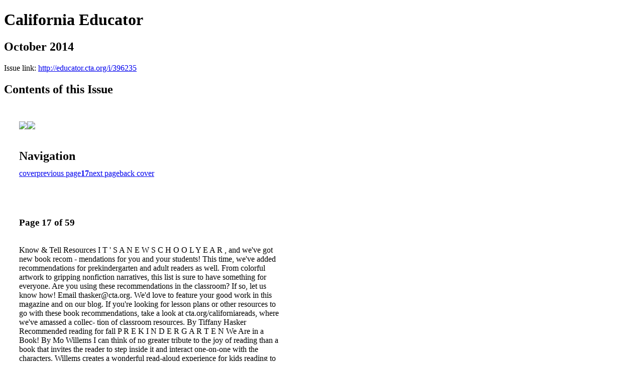

--- FILE ---
content_type: text/html; charset=UTF-8
request_url: http://educator.cta.org/i/396235-october-2014/17
body_size: 9001
content:
<!DOCTYPE html PUBLIC "-//W3C//DTD XHTML 1.0 Transitional//EN" "http://www.w3.org/TR/xhtml1/DTD/xhtml1-transitional.dtd">

<html xmlns="http://www.w3.org/1999/xhtml" xml:lang="en" lang="en" xmlns:og="http://ogp.me/ns#" xmlns:fb="https://www.facebook.com/2008/fbml">
    	<head>
                    <link rel="icon" href="" type="image/x-icon"/>
            		<meta charset="utf-8">
				<meta name="description" content="" />
		<meta name="keywords" content="" />
		
		
		<title>California Educator - October 2014</title>
		
		<meta itemprop="image" content="https://content.cdntwrk.com/files/aT0zOTYyMzUmcD0xNyZ2PTMmY21kPXYmc2lnPThjMjAxNDNiNDk1YTg4ZmUwYjFhZDZlNTUzNWUxMzE4/-w-450-80.jpg"><meta property="og:image" content="https://content.cdntwrk.com/files/aT0zOTYyMzUmcD0xNyZ2PTMmY21kPXYmc2lnPThjMjAxNDNiNDk1YTg4ZmUwYjFhZDZlNTUzNWUxMzE4/-w-450-80.jpg"/><meta itemprop="image" content="https://content.cdntwrk.com/files/aT0zOTYyMzUmcD0xOCZ2PTMmY21kPXYmc2lnPTg0ZTRlYThmZmM0ZjQzYTJjOTIzNTE5MDI3MmViNWU3/-w-450-80.jpg"><meta property="og:image" content="https://content.cdntwrk.com/files/aT0zOTYyMzUmcD0xOCZ2PTMmY21kPXYmc2lnPTg0ZTRlYThmZmM0ZjQzYTJjOTIzNTE5MDI3MmViNWU3/-w-450-80.jpg"/>	</head>

	<body>
	    <h1>California Educator</h1>
<h2>October 2014</h2>

<p></p>
<p>Issue link: <a href="http://educator.cta.org/i/396235">http://educator.cta.org/i/396235</a></p>

<h2>Contents of this Issue</h2>
<div style='float:left;clear:none;margin:30px;width:960px;'><div class='issue-img-wrapper'><img id='issue-img-1' src='https://content.cdntwrk.com/files/aT0zOTYyMzUmcD0xNyZ2PTMmY21kPXYmc2lnPThjMjAxNDNiNDk1YTg4ZmUwYjFhZDZlNTUzNWUxMzE4/-w-450-80.jpg'/><img id='issue-img-2' src='https://content.cdntwrk.com/files/aT0zOTYyMzUmcD0xOCZ2PTMmY21kPXYmc2lnPTg0ZTRlYThmZmM0ZjQzYTJjOTIzNTE5MDI3MmViNWU3/-w-450-80.jpg'/></div><h2 style="clear:both;padding-top:20px;margin-bottom:12px;text-align:left">Navigation</h2><div class='btn-group' id='navigation'><a class="btn" title="California Educator - October 2014 page 0 " href="http://educator.cta.org/i/396235">cover</a><a rel="prev" class="btn" title="California Educator - October 2014 page 16" href="http://educator.cta.org/i/396235/16">previous page</a><a class='btn active' href='#'><strong>17</strong></a><a rel="next" class="btn" title="California Educator - October 2014 page 18" href="http://educator.cta.org/i/396235/18">next page</a><a class="btn" title="California Educator - October 2014 page 59" href="http://educator.cta.org/i/396235/59">back cover</a></div></div><div style='float:left;clear:none;text-align:left;margin:30px;width:550px'><h3> Page 17 of 59</h3><p><div style="max-height:300px;overflow-x:hidden;margin-bottom:30px;padding-right:20px;"><p>Know & Tell
Resources

I T ' S A N E W S C H O O L Y E A R , and we've got new book recom -
mendations for you and your students! This time, we've added
recommendations for prekindergarten and adult readers as well.
From colorful artwork to gripping nonfiction narratives, this list is
sure to have something for everyone.
Are you using these recommendations in the classroom? If so, let
us know how! Email thasker@cta.org. We'd love to feature your good
work in this magazine and on our blog. If you're looking for lesson
plans or other resources to go with these book recommendations,
take a look at cta.org/californiareads, where we've amassed a collec-
tion of classroom resources.
By Tiffany Hasker
Recommended reading for fall

P R E K I N D E R G A R T E N
We Are in a Book! By Mo Willems
I can think of no greater tribute to the joy of reading
than a book that invites the reader to step inside it and
interact one-on-one with the characters. Willems creates
a wonderful read-aloud experience for kids reading to
the adults in their lives, as well as for adults reading
to kids. It's filled with nice, big sight words that early
readers will be able to sound out.

G R A D E S K - 2
A Butterfly Is Patient By Dianna Hutts
Aston and S ylvia Long
This is an excellent book to use when teach-
ing a bout life cycles. A perfect ga tewa y to
science books, it of fers just the right tone and
perfectl y selected facts. Add the illustra tions
tha t are large, interesting and filled with
details, and you now ha ve the ideal packa ge
to get children interested in the na ture right in
their own backyards.

G R A D E S 3 - 5
The Scraps Book: Notes From
a Colorful Life By Lois Ehlert
This nonfiction picture book allows readers
a glimpse into Ehlert's creative process as well
as her personal history. Simple text, gorgeous art
and priceless encouragement for young artists.
And for kids who don't already see themselves
as artists, this book might ignite a spark. A great
reflection on creativity.

G R A D E S 6 - 8
Paperboy By Vince Vawter
This first-person narrative of a young boy
with a stuttering problem who takes over
his best friend's paper route for a month
is filled with quirky characters, wonderful
insight and some adventure. Readers will
see that everyone has something that
makes them vulnerable but also makes
them unique.

G R A D E S 9 - 1 2
Seraphina By Rachel Hartman
Hartman has created a world in which
dragons and humans live side by side,
seemingly harmoniously. They have not
fought for decades, yet there is a simmer-
ing distrust between them which begins to
boil over after the suspicious death of
a member of the royal family. As Seraph-
ina attempts to solve the mystery, she
learns more about herself and her "condi-
tion." You see, Seraphina is half-dragon,
half-human.

CALIFORNIA READS:

16 www.cta.org</p></div><h2>Articles in this issue</h2><div style="max-height:200px;overflow-x:hidden;margin-bottom:30px;padding-right:20px;"><ul class='nav'>		<li><a href="http://educator.cta.org/i/396235/0" title="Read article: Cover">Cover</a></li>
			<li><a href="http://educator.cta.org/i/396235/4" title="Read article: Feedback">Feedback</a></li>
			<li><a href="http://educator.cta.org/i/396235/5" title="Read article: Ask Dean">Ask Dean</a></li>
			<li><a href="http://educator.cta.org/i/396235/8" title="Read article: CTA Online">CTA Online</a></li>
			<li><a href="http://educator.cta.org/i/396235/9" title="Read article: Editor's Note">Editor's Note</a></li>
			<li><a href="http://educator.cta.org/i/396235/55" title="Read article: Calendar">Calendar</a></li>
			<li><a href="http://educator.cta.org/i/396235/57" title="Read article: Extra Credit">Extra Credit</a></li>
			<li><a href="http://educator.cta.org/i/396235/15" title="Read article: Tech tips">Tech tips</a></li>
			<li><a href="http://educator.cta.org/i/396235/16" title="Read article: Tips to share">Tips to share</a></li>
			<li><a href="http://educator.cta.org/i/396235/17" title="Read article: Resources">Resources</a></li>
			<li><a href="http://educator.cta.org/i/396235/25" title="Read article: Point/Counterpoint">Point/Counterpoint</a></li>
			<li><a href="http://educator.cta.org/i/396235/26" title="Read article: Profile">Profile</a></li>
			<li><a href="http://educator.cta.org/i/396235/29" title="Read article: Activists">Activists</a></li>
			<li><a href="http://educator.cta.org/i/396235/31" title="Read article: Elections: CTA's voter guide">Elections: CTA's voter guide</a></li>
			<li><a href="http://educator.cta.org/i/396235/32" title="Read article: Comparisons">Comparisons</a></li>
			<li><a href="http://educator.cta.org/i/396235/34" title="Read article: Elections: CTA's list of recommendations">Elections: CTA's list of recommendations</a></li>
			<li><a href="http://educator.cta.org/i/396235/35" title="Read article: Bargaining">Bargaining</a></li>
			<li><a href="http://educator.cta.org/i/396235/36" title="Read article: Profile: Senator Richard Lara">Profile: Senator Richard Lara</a></li>
			<li><a href="http://educator.cta.org/i/396235/39" title="Read article: Education trends">Education trends</a></li>
			<li><a href="http://educator.cta.org/i/396235/44" title="Read article: Teaching Ideas">Teaching Ideas</a></li>
			<li><a href="http://educator.cta.org/i/396235/45" title="Read article: Best Practice">Best Practice</a></li>
			<li><a href="http://educator.cta.org/i/396235/49" title="Read article: Profiles: Members' stories">Profiles: Members' stories</a></li>
			<li><a href="http://educator.cta.org/i/396235/51" title="Read article: Partnerships">Partnerships</a></li>
			<li><a href="http://educator.cta.org/i/396235/53" title="Read article: Benefits">Benefits</a></li>
			<li><a href="http://educator.cta.org/i/396235/56" title="Read article: Celebrate">Celebrate</a></li>
	</ul></div><h2>Links on this page</h2><ul><li><a href='mailto:thasker@cta.org' title=''>mailto:thasker@cta.org</a><li><a href='http://www.cta.org' title=''>http://www.cta.org</a><li><a href='http://cta.org/californiareads' title=''>http://cta.org/californiareads</a></ul><h2>Archives of this issue</h2><a href='http://educator.cta.org/read/archives/i/4533/396235'>view archives of California Educator - October 2014</a></div><div class='clr'></div>	</body>
</html>
